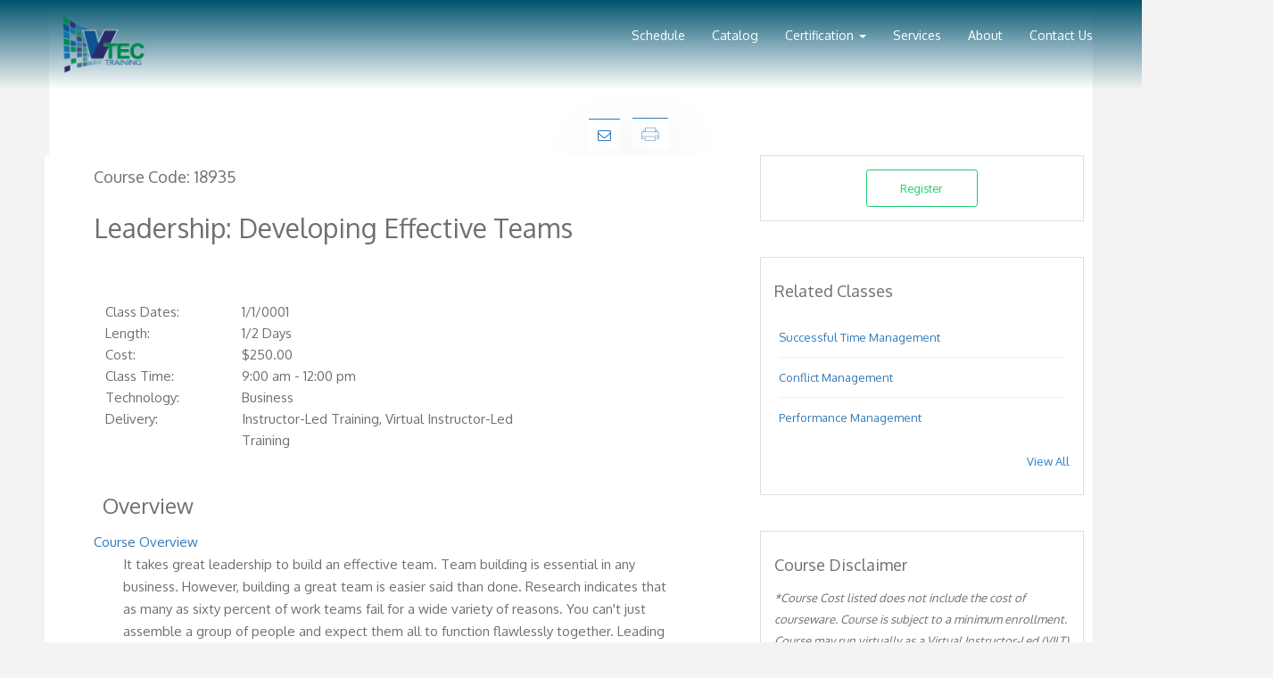

--- FILE ---
content_type: text/html; charset=utf-8
request_url: https://vtec.org/courseoutlines?id=18935
body_size: 8363
content:

<!DOCTYPE html>
<html lang="en">
<head prefix="og: http://ogp.me/ns# fb: http://ogp.me/ns/fb#">
	<meta charset="utf-8">
	<meta http-equiv="X-UA-Compatible" content="IE=edge" />
	<meta name="viewport" content="width=device-width,minimum-scale=1,initial-scale=1">
	<title>VTEC - Leadership: Developing Effective Teams</title>

	<meta name="description" />
	<meta name="keywords" />
	<link rel="canonical" />
	

	<!--<link rel="shortcut icon" href="/favicon.ico" type="image/x-icon">
	<link rel="apple-touch-icon" href="/favicon.ico">-->
	<link rel="apple-touch-icon" sizes="180x180" href="img/apple-touch-icon.png">
	<link rel="icon" type="image/png" href="img/favicon-32x32.png" sizes="32x32">
	<link rel="icon" type="image/png" href="img/android-chrome-192x192.png" sizes="192x192">
	<link rel="icon" type="image/png" href="img/favicon-16x16.png" sizes="16x16">
	<link rel="manifest" href="img/manifest.json">
	<link rel="mask-icon" href="img/safari-pinned-tab.svg" color="#5bbad5">
	<meta name="msapplication-TileColor" content="#00aba9">
	<meta name="msapplication-TileImage" content="img/mstile-144x144.png">
	<meta name="theme-color" content="#ffffff">

	<!-- Google Plus -->
	<!-- html itemscope itemtype="http://schema.org/LocalBusiness" -->
	<meta itemprop="name" content="VTEC Training IT and Business Training">
	<meta itemprop="description" content="VTEC Training is Maine's premier IT and business training center including Microsoft, CompTIA, Cisco, ITIL, certification training.">
	<meta itemprop="image" content="https://www.vtec.org/img/VTEC-logo.png">

	<!-- Twitter -->
	<meta name="twitter:card" content="summary">
	<meta name="twitter:site" content="https://www.twitter.com/vtectraining" />
	<meta name="twitter:title" content="VTEC Training IT and Business Training">
	<meta name="twitter:description" content="VTEC Training is Maine's premier IT and business training center including Microsoft, CompTIA, Cisco, ITIL, certification training.">
	<meta name="twitter:image" content="https://www.vtec.org/img/VTEC-logo.png">

	<!-- Open Graph General (Facebook & Pinterest) -->
	<meta property="og:title" content="VTEC Training IT and Business Training">
	<meta property="og:description" content="VTEC Training is Maine's premier IT and business training center including Microsoft, CompTIA, Cisco, ITIL, certification training.">
	<meta property="og:site_name" content="VTEC Training">
	<meta property="og:image" content="https://www.vtec.org/img/VTEC-logo.png">
	<meta property="og:url" content="https://www.vtec.org">
	<meta property="og:type" content="website">

	<!--Bit.ly -->
	<!-- styles -->

	<link href="https://maxcdn.bootstrapcdn.com/bootstrap/3.3.7/css/bootstrap.min.css" rel="stylesheet" integrity="sha384-BVYiiSIFeK1dGmJRAkycuHAHRg32OmUcww7on3RYdg4Va+PmSTsz/K68vbdEjh4u" crossorigin="anonymous" />
	<link href="/bundles/css?v=jfkfU4phGGSj8iDOG96PpJaHiKuw1XTbCK0rhsDGs0A1" rel="stylesheet"/>

	
	<!--[if lt IE 9]>
	  <script src="https://oss.maxcdn.com/libs/html5shiv/3.7.0/html5shiv.js"></script>
	  <script src="https://oss.maxcdn.com/libs/respond.js/1.4.2/respond.min.js"></script>
	<![endif]-->
	
	<script src="https://cdnjs.cloudflare.com/ajax/libs/jquery/2.2.4/jquery.min.js" integrity="sha256-BbhdlvQf/xTY9gja0Dq3HiwQF8LaCRTXxZKRutelT44=" crossorigin="anonymous"></script>
	

</head>
<body>
	<!-- Fixed navbar -->
	<div class="navbar-more-overlay"></div>
	<nav class="navbar navbar-mobile navbar-fixed-top navbar-gradient animate fh-fixedHeader" style="border-bottom:none;">
		<div class="container navbar-more visible-xs">
			<ul class="nav nav-justified navbar-nav" style="margin-top: -.75rem;">
				<li><a class="navlink" href="/catalog"><span class="menu-icon icon-notebook" aria-hidden="true"></span>Catalog</a></li>
				<li><a class="navlink" href="/services"><span class="menu-icon icon-briefcase" aria-hidden="true"></span>Services</a></li>
				<li><a class="navlink" href="/about"><span class="menu-icon icon-heart" aria-hidden="true"></span>About</a></li>
			</ul>
		</div>
		<div class="container fh-fixedHeader">
			<div id="header-container" class="navbar-header navbar-container hidden-xs">
				<a id="brand" class="navbar-brand" href="/">
					<img src="/img/VTEC-logo.png" style="margin-left:10px; max-height:100px; max-width:100px; margin-top:-30px;" title="VTEC" alt="VTEC Training">
				</a>
			</div>
			<ul class="nav navbar-nav navbar-right navbar-gradient-xs mobile-bar">
				<li>
					<a class="navlink" href="/" title="VTEC Training"><span class="menu-icon icon_house_alt" aria-hidden="true"></span><span class="visible-xs">Home</span>
</a>
				</li>
				<li>
					<a class="navlink" href="/schedule">
						<span class="menu-icon icon-calendar" aria-hidden="true"></span>
						<span class="hidden-xs">Schedule</span>
						<span class="visible-xs">Sched</span>
					</a>
				</li>
				<li class="hidden-xs">
					<a class="navlink" href="/catalog"><span class="menu-icon icon-notebook" aria-hidden="true"></span>Catalog</a>
				</li>
				<li id="resourses" class="dropdown">
					<a href="#" class="dropdown-toggle navlink" data-toggle="dropdown" role="button" aria-haspopup="true" aria-expanded="false">
						<span class="menu-icon icon-ribbon" aria-hidden="true"></span>
						<span class="hidden-xs">Certification</span>
						<span class="visible-xs">Cert</span><span class="caret"></span>
					</a>
					<ul class="dropdown-menu navbar-dropdown" role="menu" aria-labelledby="resourses">
						<li id="CompTIA"><a href="/certification/comptia">CompTIA</a></li>
						<li id="Cisco"><a href="/certification/cisco">Cisco</a></li>
						<li id="MSOffice"><a href="/certification/microsoft-office">Microsoft Office</a></li>
						<li id="MSTech"><a href="/certification/microsoft-technical">Microsoft</a></li>
						
					</ul>
				</li>
				<li class="hidden-xs"><a class="navlink" href="/services"><span class="menu-icon icon-briefcase" aria-hidden="true"></span>Services</a></li>
				<li class="hidden-xs"><a class="navlink" href="/about"><span class="menu-icon icon-heart" aria-hidden="true"></span>About</a>
				</li>
				<li>
					<a class="navlink" href="/contact">
						<span class="menu-icon icon_phone" aria-hidden="true"></span>
						<span class="hidden-xs">Contact Us</span>
						<span class="visible-xs">Contact</span>
					</a>
				</li>
				<li class="visible-xs ">
					<a class="navlink" href="#navbar-more-show">
						<span class="menu-icon icon_menu" aria-hidden="true"></span>
						More
					</a>
				</li>
			</ul>
		</div>
	</nav>
	
	<!-- /.navbar -->
	



<link href="https://fonts.googleapis.com/css?family=Source+Sans+Pro" rel="stylesheet">
<link href="https://fonts.googleapis.com/css?family=Roboto" rel="stylesheet">
<link href="https://fonts.googleapis.com/css?family=Montserrat" rel="stylesheet">
<link href="https://fonts.googleapis.com/css?family=Ubuntu" rel="stylesheet">
<link href="https://fonts.googleapis.com/css?family=Oxygen" rel="stylesheet">
<body class="cert">
	<div class="container course-outline" itemscope vocab="http://schema.org/" typeof="Course">
		<!--<div class="row">
			<div class="col-sm-4 visible-print-block l-header">Left</div>
			<div class="col-sm-4 visible-print-block c-header">Center</div>
			<div class="col-sm-4 visible-print-block r-header">Right</div>
		</div>-->
		
		<div property="provider" typeOf="School">
			<span class="hidden" property="name">VTEC Training</span>
		</div>

		<div class="row">
			<div class="row">
				<div class="visible-print-block">
					<img class="vlogo visible-print" src="/img/VTEC-logo.png" style="max-height:100px; max-width:100px;" title="VTEC" alt="VTEC Training">
				</div>
				<div class="col-md-offset-6 col-sm-offset-4 col-xs-offset-7 col-md-8 col-sm-7 col-xs-11 hidden-print" id="share-buttons" style="margin-bottom:1rem;">
					<a href="mailto:?Subject=VTEC - Leadership: Developing Effective Teams;Body=I%20saw%20this%20and%20thought%20of%20you!%20 https://www.vtec.org/courseoutlines?id=18935" title="Share by Email">
						<span class="fa fa-envelope-o icon-rounded-square-border" aria-hidden="true"></span>
					</a>
					<a onclick="printpage()"><span class="icon-printer icon-rounded-square-border" title="Print" aria-hidden="true"></span></a>
				</div>
			</div>
			<div class="row">
				<div class="col-md-8 col-sm-7 col-xs-11" style="background-color:white;">
					<div class="block-header" style="text-align: left;">
						<h4 class="top-zero">Course Code: <span property="courseCode">18935</span></h4>
						<h1 style="line-height:35px;" property="name">Leadership: Developing Effective Teams<br></h1>
					</div>
					<div property="provider" typeOf="School">
						<span class="hidden" property="name">VTEC Training</span>
					</div>
					<div class="row">
						<div id="divTopContent">
							<div class="row top-buffer" vocab="http://schema.org/">
								<div class="col-sm-offset-1 col-md-9 col-sm-12 col-xs-12" rel="hasCourseInstance" typeof="CourseInstance">
									<div class="row">
										<div property="location" typeof="Place">
											<div class="hidden" property="address" typeof="PostalAddress">
												<span class="hidden" property="addressLocality">Portland</span>,
												<span class="hidden" property="addressRegion">ME</span>
											</div>
										</div>
										<meta property="name" content="Adobe Photoshop CC">
										<div class="col-md-3 col-sm-3 col-xs-5">Class Dates:</div>
										<div class="col-md-9 col-sm-7 col-xs-7">
													<div style="list-style: none;"><span property="startDate">1/1/0001</span></div>

										</div>
									</div>
									<div class="row">
										<div class="col-md-3 col-sm-3 col-xs-5">
											Length:
										</div>
										<div class="col-md-7 col-sm-7 col-xs-7">
											<span property="duration">1/2 Days</span>

										</div>
									</div>
									
									
									<div class="row">
										<div class="col-md-3 col-sm-3 col-xs-5">
											Cost:
										</div>
										<div class="col-md-7 col-sm-7 col-xs-7">
											$<span property="price">250.00</span>
										</div>
									</div>
									<div class="row">
										<div class="col-md-3 col-sm-3 col-xs-5">
											Class Time:
										</div>
										<div class="col-md-7 col-sm-7 col-xs-7">
											<time datetime="T@Model.coLengthTimeD">9:00 am - 12:00 pm</time>
										</div>
									</div>
									<div class="row">
										<div class="col-md-3 col-sm-3 col-xs-5">
											Technology:
										</div>
										<div class="col-md-7 col-sm-7 col-xs-7">
											Business
										</div>
									</div>
									<div class="row">
										<div class="col-md-3 col-sm-3 col-xs-5">
											Delivery:
										</div>
										<div class="col-md-7 col-sm-7 col-xs-7">
												<meta property="courseMode" content="Instructor-Led Training, Virtual Instructor-Led Training;" />
Instructor-Led Training, Virtual Instructor-Led Training

										</div><!--/courseMode-->
									</div><!--/row-->
								</div><!--/col-sm-offset-1 col-md-9 col-sm-12 col-xs-12-->
							</div><!--/row top-buffer-->
						</div><!--/divTopContent-->
					</div><!--/row-->
					



					<div style="margin-top: 3%"></div>
					


					
					<div class="row">
						<div id="courseinfo" class="col-md-11 col-sm-11 col-xs-12" style="background-color: white;">
							<div id="overview">
								<h3><span class="icon-dashboard"></span>Overview</h3>
								<ul class="overview">
									<li><a>Course Overview</a></li>
									<li class="module" style="border-bottom: none; margin-left: 5%;"><span property="description">It takes great leadership to build an effective team. Team building is essential in any business. However, building a great team is easier said than done. Research indicates that as many as sixty percent of work teams fail for a wide variety of reasons. You can't just assemble a group of people and expect them all to function flawlessly together. Leading people brings many challenges since individuals that make up a team all have different values, mindsets, and skills. Expecting people to just get along is not a realistic expectation. Even the best leaders have problems getting everyone on the same page. Leaders must develop a keen understanding of the individuals, their strengths and weaknesses, what motivates them, and how they can work together to accomplish a shared goal.</span></li>

									
											<li id="audience"><a>Audience</a></li>
											<li style="border-bottom: none; margin-left: 5%;">Participants are leaders of departmental, cross-functional, or project teams who may or may not have direct authority over team members. The content of this series is also appropriate for individuals in management/supervisory roles moving from a traditional organization structure to a team-oriented environment.</li>


								</ul>
							</div><!--/overview-->
						</div><!--/courseinfo-->
					</div><!--/row-->
					
					<div class="row">
						<div id="prerequisite" class="col-md-11 col-sm-11 col-xs-12" style="background-color: white;">
							<div id="prerequisites" class="">
								<h3><span class="icon-dashboard"></span>Prerequisites</h3>
								<ul class="prereqtext">
									<li class="module" style="border-bottom: none; margin-left: 5%;"><span property="description"></span></li>

									

								</ul>

							</div><!--/prerequisites-->
						</div><!--/Prerequisite-->
					</div><!--/row-->



				</div>
				<div class="col-md-4 col-sm-5 col-xs-12">
					<div class="sidebar sidebar-fixed">
						<div class="widget button hidden-print">
							<a href="/Registration?id=18935" class="btn btn-green-outline btn-l" style="padding: 1em 3em;" aria-hidden="true">Register</a>
						</div><!--/widget-->
						<div id="relatedcourses" class="widget categories">
						</div><!--/widget-->
						<div class="widget">
							<h4 class="widget-head">Course Disclaimer</h4>
							<p>
								<i>*Course Cost listed does not include the cost of courseware. Course is subject to a minimum enrollment. Course may run virtually as a Virtual Instructor-Led (VILT) class if the minimum enrollment is not met. For more information, please contact learn@vtec.org or call 207-775-0244.</i>
							</p>
						</div>

						<!--Hide FollowUp Section if empty-->


					</div>
				</div>
			</div><!--/row-->
			<div class="row">
				<div id="columns" class="col-md-11 col-sm-11 col-xs-12 page-break-before" style="background-color:white;">


					<div id="details" class="">
						<h3><span class="icon-dashboard"></span>Course Details</h3>
						<ul id="detailstext">
									<li id="cotTopic" style="border-bottom:none;padding-top: 1.5%;font-size:18px"><a>Module 1: Introduction to teams</a></li>
										<li id="cosSubtopic">Team chemistry</li>
										<li id="cosSubtopic">Groups versus teams</li>
										<li id="cosSubtopic">Types of teams</li>
										<li id="cosSubtopic">The organizational structure of teams</li>
										<li id="cosSubtopic">Advantages and disadvantages of team chemistry</li>
									<li id="cotTopic" style="border-bottom:none;padding-top: 1.5%;font-size:18px"><a>Module 2: Team diversity</a></li>
										<li id="cosSubtopic">What is team diversity?    </li>
										<li id="cosSubtopic">Personal diversity</li>
										<li id="cosSubtopic">Skill diversity</li>
									<li id="cotTopic" style="border-bottom:none;padding-top: 1.5%;font-size:18px"><a>Module 3: Team development</a></li>
										<li id="cosSubtopic">Team development</li>
										<li id="cosSubtopic">Team stages</li>
										<li id="cosSubtopic">Team management</li>
										<li id="cosSubtopic">`</li>
									<li id="cotTopic" style="border-bottom:none;padding-top: 1.5%;font-size:18px"><a>Module 4: Developing team expectations</a></li>
										<li id="cosSubtopic">About team expectations</li>
										<li id="cosSubtopic">About team charters</li>
										<li id="cosSubtopic">Setting team goals</li>
										<li id="cosSubtopic">Establishing credibility</li>
										<li id="cosSubtopic">Team communication</li>
										<li id="cosSubtopic">Dividing the work</li>
										<li id="cosSubtopic">Coordinating the work</li>
									<li id="cotTopic" style="border-bottom:none;padding-top: 1.5%;font-size:18px"><a>Module 5: Overcoming team dysfunctions</a></li>
										<li id="cosSubtopic">Types of team dysfunction</li>
										<li id="cosSubtopic">Building trust</li>
										<li id="cosSubtopic">Resolving conflicts</li>
										<li id="cosSubtopic">Avoiding team isolation</li>

						</ul>
					</div><!--/details-->
				</div><!--/columns-->
			</div><!--/row - columns-->
		</div><!--/row-->
	</div><!--/container course-outline-->
	<div id="footer">
		<div class=”pageNum”></div>
	</div>


	
</body>


<script>
	$(document)
			.ready(
				function clickcategories() {
					var param = getParameterByName('id');
						$.ajax({
							url: '/relatedcourses/GetRelatedCourses',
							data: { courseID: param },
							type: 'GET',
							success: function (data) {
								$("#relatedcourses").html(data);

							},
							error: function (response) {
								alert("error");
							}
						});

				});

	function getParameterByName(name, url) {
		if (!url) {
			url = window.location.href;
		}
		name = name.replace(/[\[\]]/g, "\\$&");
		var regex = new RegExp("[?&]" + name + "(=([^&#]*)|&|#|$)"),
			results = regex.exec(url);
		if (!results) return null;
		if (!results[2]) return '';
		return decodeURIComponent(results[2].replace(/\+/g, " "));
	}

</script>

<link href="/css/widgetkit.css" rel="stylesheet" />



<!--<script>
/* activate sidebar */
//$('.sidebar').affix({
//    offset: {
//    	top: $('#menu').offset().top

//    }
//});


-->

<script type="text/javascript">
	//$(document).ready(function () {
	//	$("#accordian h3").click(function () {
	//		//slide up all the link lists
	//		$("#accordian ul ul").slideUp();
	//		//slide down the link list below the h3 clicked - only if its closed
	//		if (!$(this).next().is(":visible")) {
	//			$(this).next().slideDown();
	//		}
	//	});
	//});
	function printpage() {
		window.print();
	}
</script>
	<div class="container footer" id="footer" style="height:449.5px;">
		<hr>
		<footer center>
			<div class="row">
				<div class="col-md-12">
					<p>
						<a href="/About/Cancellation/" title="VTEC Terms & Policies"><strong>VTEC Terms and Policies</strong></a>
					</p>
				</div>
				<div class="col-lg-12">
					<section>
						<h2 class="major">
							<span>Get in touch</span>
						</h2>
						<ul class="list-unstyled list-inline list-social-icons">
							<li class="tooltip-social facebook-link">
								<a title="Facebook" data-placement="top" target="_blank" data-toggle="tooltip" href="https://www.facebook.com/vtecmaine"><span class="sr-only">Opens in new window</span><i class="icon-facebook" aria-hidden="true"></i></a>
							</li>
							<li class="tooltip-social linkedin-link">
								<a title="LinkedIn" target="_blank" data-placement="top" data-toggle="tooltip" href="https://www.linkedin.com/company/vtec"><span class="sr-only">Opens in new window</span><i class="icon-linkedin" aria-hidden="true"></i></a>
							</li>
							<li class="tooltip-social twitter-link">
								<a title="Twitter" target="_blank" data-placement="top" data-toggle="tooltip" href="https://twitter.com/vtectraining"><span class="sr-only">Opens in new window</span><i class="icon-twitter" aria-hidden="true"></i></a>
							</li>
							<li class="tooltip-social google-plus-link">
								<a title="Google+" target="_blank" data-placement="top" data-toggle="tooltip" href="https://plus.google.com/103903620893025675086/about"><span class="sr-only">Opens in new window</span><i class="icon-googleplus" aria-hidden="true"></i></a>
							</li>
						</ul>
						<p>
							<i class="fa fa-phone"></i>
							<abbr title="Phone">P</abbr>: (207) 775-0244
						</p>
						<p>
							<i class="fa fa-envelope-o"></i>
							<abbr title="Email">E</abbr>:
							<a href="mailto:learn@vtec.org" title="mail to learn@vtec.org">learn@vtec.org</a>
						</p>
						<p>
							<i class="icon-clock"></i>
							<abbr title="Hours">H</abbr>: Monday - Friday: 8:00 AM to 5:00 PM
						</p>
						<!-- /Contact -->
						<div id="copyright">
							© 2026 VTEC Training, All Rights Reserved.
						</div>
					</section>
				</div>
			</div>
		</footer>
	</div><!-- /.container -->
	
	<link rel="stylesheet" type="text/css" href="https://fonts.googleapis.com/css?family=Lato" />
	<script type='text/javascript' src="https://maxcdn.bootstrapcdn.com/bootstrap/3.3.7/js/bootstrap.min.js"></script>


	
	<script src="/bundles/js?v=3SERbYzBxYutRTj1FfoLYVbCTGp8zSfjrMC0iwtHnxo1"></script>

	
<script type="application/ld+json">
	{
	"@context" : "http://schema.org",
	"@type" : "Course",
	"name":"Leadership: Developing Effective Teams",
	"startDate" : "System.Collections.Generic.List`1[VtecBB.Models.ClassStartDate]",
	"endDate" : "1/2",
"description":"ViewBag.Description = It takes great leadership to build an effective team. Team building is essential in any business. However, building a great team is easier said than done. Research indicates that as many as sixty percent of work teams fail for a wide variety of reasons. You can&#39;t just assemble a group of people and expect them all to function flawlessly together. Leading people brings many challenges since individuals that make up a team all have different values, mindsets, and skills. Expecting people to just get along is not a realistic expectation. Even the best leaders have problems getting everyone on the same page. Leaders must develop a keen understanding of the individuals, their strengths and weaknesses, what motivates them, and how they can work together to accomplish a shared goal.;",
"provider":{ "@type":"Organization",
 "name":"VTEC Training",
 "sameAs":"https://www.vtec.org"
 }}
</script>
	
	

	<link rel="stylesheet" href="https://maxcdn.bootstrapcdn.com/font-awesome/4.5.0/css/font-awesome.min.css">

	

	<!--Helium-CSS-->
	
	<!--/Helium-CSS-->


	<!--/NavScroll-->
	<!--Navbarfixed on scrolling http://bootsnipp.com/user/snippets/BaZqp-->

	<!-- Google Analytics -->
	
	<!-- End Google Analytics -->

	<!-- Global site tag (gtag.js) - Google Analytics -->
	<script async src="https://www.googletagmanager.com/gtag/js?id=UA-11003477-1"></script>
	<script>
  window.dataLayer = window.dataLayer || [];
  function gtag(){dataLayer.push(arguments);}
  gtag('js', new Date());

  gtag('config', 'UA-11003477-1');
	</script>

	
</body>

</html>


--- FILE ---
content_type: text/html; charset=utf-8
request_url: https://vtec.org/relatedcourses/GetRelatedCourses?courseID=18935
body_size: 417
content:

<meta name="robots" content="noindex">
<h4 class="widget-head">Related Classes</h4>

	<ul>

			<li><a href="/courseoutlines?id=402">Successful Time Management</a></li>
			<li><a href="/courseoutlines?id=917">Conflict Management</a></li>
			<li><a href="/courseoutlines?id=947">Performance Management</a></li>


</ul>
<p class="hidden-print" style="text-align:right;">
	<a href="/schedule?subdesc=SUPERVISORS AND MANAGERS" id="viewall">View All</a>
</p>






--- FILE ---
content_type: text/css
request_url: https://vtec.org/css/widgetkit.css
body_size: 4076
content:
.cert {
	font-family: 'Oxygen', sans-serif;
	font-size: 14px;
	line-height: 24px;
	color: #6f6f6f;
	font-weight: 400;
	/*background-color: #f3f3f3;*/
}

.course-outline {
	padding-top: 13rem;
	color: #6f6f6f;
	font-size: 15px;
	position: relative;
	background-color: #ffffff !important;
	border-image-outset: initial;
	border: 1rem solid #ffffff;
}

	.course-outline > div {
		background-color: #ffffff !important;
	}

h1 {
	font-size: 30px;
	font-weight: 300;
}

.left-navigation > list > li h4 {
	padding: 5px 0 5px 10px;
}

#courseinfo {
	color: #6f6f6f;
}
	/*heading styles*/
	#courseinfo > h3 > a:link {
		font-size: 16px;
		line-height: 34px;
		padding: 0 10px;
		cursor: pointer;
		color: #969595 !important;
		/*fallback for browsers not supporting gradients*/
		/*background: #003040;
	background: linear-gradient(#003040, #002535);*/
	}
	/*heading hover effect*/
	/*#accordian > ul > li > h3 > a:visited, a:hover, a:focus, a:active {
		border: none;
		color: #31aae2;
		background: transparent;
		font-weight: 500;
	}*/



	/*iconfont styles*/
	#courseinfo h3 span {
		font-size: 16px;
		margin-right: 10px;
	}

li h4 {
	color: #337ab7;
	list-style: none;
	list-style-type: none;
}

/*list items*/
#overview, #prerequisites, #details {
	list-style-type: none;
	border-bottom: 1px solid #dedede;
	line-height: 2.5rem;
}


	/*links*/
	#courseinfo ul ul li a:link, #prerequisites ul ul li a:link {
		color: #337ab7 !important;
		text-decoration: none;
		font-size: 15px;
		line-height: 30px;
		/*display: block;*/
		/*padding: 0 15px;*/
		/*transition for smooth hover animation*/
		transition: all 0.15s;
	}
/*hover effect on module title links*/
/*.module:active, .module:visited, .module:hover {
	background: #31aae2;
	border-left: 2px solid #31aae2;
	padding-left: .5rem;
	border-spacing: 5px;
	text-align: left;
	font-weight: 500;
}*/

#courseinfo ul.overview li {
	display: block !important;
}

#courseinfo ul.overview ul li ul li {
	border-bottom: hidden !important;
	list-style: circle;
}

/*Hide the non active LIs by default*/
/*#accordian ul ul {
	display: none;
}*/

#courseinfo ul ul ul {
	display: block !important;
}

	#courseinfo ul ul ul li, #columns #prerequisites ul ul ul li, #prereqtext ul ul ul li {
		list-style-type: disc;
		border-bottom: hidden !important;
	}

#prereqtext li {
	list-style: none;
}

#cotTopic, #cotTopic li:nth-child(n+2) {
	list-style: none;
	padding-top: 1.5%;
}
#cosSubtopic {
	    list-style-type: circle;
		border-bottom:none;margin-left:2%;
}

	#prereqtext li ul li {
		list-style-type: disc;
		border-bottom: hidden !important;
	}

#prereqtext {
	width: 70%;
}


/*#accordian.active ul {
	display: block;
	list-style-type: none;
}*/


/*Legacy Stuff*/
#methodprint {
	DISPLAY: none;
}

#addons {
	MARGIN-BOTTOM: 20px;
	PADDING-BOTTOM: 5px;
	WIDTH: 100%;
	border: solid 1px #ddd;
	border-width: 1px 0;
	BACKGROUND-COLOR: #f5f5f5;
}

	#addons P {
		PADDING-RIGHT: 10px;
		PADDING-LEFT: 10px;
	}

		#addons P.header {
			PADDING-TOP: 5px;
			FONT-WEIGHT: bold;
			BACKGROUND-COLOR: #ffffff;
			color: #da8a00;
			font-size: 18px;
			padding-left: 10px;
			padding-right: 10px;
			border-bottom: 1px solid #ddd;
			border-top: 0px;
			border-left: 0px;
			border-right: 0px;
		}

DIV#coursetitle {
	MARGIN-BOTTOM: 20px;
}

DIV#coursecode {
	MARGIN-BOTTOM: 20px;
}

DIV#coursesubtitle {
	MARGIN-BOTTOM: 20px;
}

.multimethod {
	MARGIN-LEFT: 1px;
}

DIV#reginfo {
	MARGIN-BOTTOM: 20px;
	WIDTH: 100%;
	/*border:solid 1px #ddd;*/
	border-width: 1px 0;
	/*BACKGROUND-COLOR: #f5f5f5*/
}

	DIV#reginfo P {
		PADDING-RIGHT: 10px;
		PADDING-LEFT: 10px;
		MARGIN-BOTTOM: 0px;
	}

		DIV#reginfo P.header {
			PADDING-TOP: 5px;
			FONT-WEIGHT: bold;
			BACKGROUND-COLOR: #ffffff;
			color: #da8a00;
			font-size: 18px;
			padding-left: 10px;
			padding-right: 10px;
			/*border-bottom: 1px solid #ddd;*/
			border-top: 0px;
			border-left: 0px;
			border-right: 0px;
		}

	DIV#reginfo A {
		TEXT-DECORATION: none;
	}

		DIV#reginfo A:hover {
			TEXT-DECORATION: underline;
			opacity: .65;
			color: #fff;
		}

DIV#priceinfo {
	MARGIN-BOTTOM: 20px;
	PADDING-BOTTOM: 5px;
	WIDTH: 100%;
	/*border:solid 1px #ddd;*/
	border-width: 1px 0;
	/*BACKGROUND-COLOR: #f5f5f5*/
}

	DIV#priceinfo P {
		PADDING-RIGHT: 10px;
		PADDING-LEFT: 10px;
		MARGIN-BOTTOM: 0px;
	}

		DIV#priceinfo P.header {
			PADDING-TOP: 5px;
			FONT-WEIGHT: bold;
			BACKGROUND-COLOR: #ffffff;
			color: #da8a00;
			font-size: 18px;
			padding-left: 10px;
			padding-right: 10px;
			/*border-bottom: 1px solid #ddd;*/
			border-top: 0px;
			border-left: 0px;
			border-right: 0px;
		}

	DIV#priceinfo H2 {
		PADDING-RIGHT: 10px;
		PADDING-LEFT: 10px;
		MARGIN-BOTTOM: 0px;
		PADDING-TOP: 5px;
	}

	DIV#priceinfo H3 {
		PADDING-RIGHT: 10px;
		PADDING-LEFT: 10px;
		MARGIN-BOTTOM: 0px;
		PADDING-TOP: 5px;
	}

	DIV#priceinfo A {
		TEXT-DECORATION: none;
	}

		DIV#priceinfo A:hover {
			TEXT-DECORATION: underline;
		}

DIV#purchaseinfo {
	MARGIN-BOTTOM: 20px;
	PADDING-BOTTOM: 5px;
	WIDTH: 100%;
	border: solid 1px #ddd;
	border-width: 1px 0;
	BACKGROUND-COLOR: #f5f5f5;
}

	DIV#purchaseinfo P {
		PADDING-RIGHT: 10px;
		PADDING-LEFT: 10px;
		MARGIN-BOTTOM: 0px;
	}

		DIV#purchaseinfo P.header {
			PADDING-TOP: 5px;
			FONT-WEIGHT: bold;
			BACKGROUND-COLOR: #ffffff;
			color: #da8a00;
			font-size: 18px;
			padding-left: 10px;
			padding-right: 10px;
			border-bottom: 1px solid #ddd;
			border-top: 0px;
			border-left: 0px;
			border-right: 0px;
		}

	DIV#purchaseinfo A {
		TEXT-DECORATION: none;
	}

		DIV#purchaseinfo A:hover {
			TEXT-DECORATION: underline;
		}

DIV#courseresources {
	MARGIN-BOTTOM: 20px;
	PADDING-BOTTOM: 5px;
	WIDTH: 100%;
	/*border:solid 1px #ddd;*/
	border-width: 1px 0;
	/*BACKGROUND-COLOR: #f5f5f5*/
}

	DIV#courseresources P {
		PADDING-RIGHT: 10px;
		PADDING-LEFT: 20px;
		MARGIN-BOTTOM: 0px;
		TEXT-INDENT: -10px;
	}

		DIV#courseresources P.header {
			PADDING-TOP: 5px;
			FONT-WEIGHT: bold;
			BACKGROUND-COLOR: #ffffff;
			color: #da8a00;
			font-size: 18px;
			padding-left: 20px;
			padding-right: 10px;
			/*border-bottom: 1px solid #ddd;*/
			border-top: 0px;
			border-left: 0px;
			border-right: 0px;
		}

		DIV#courseresources P.subhead {
			MARGIN-TOP: 5px;
			PADDING-LEFT: 10px;
			FONT-WEIGHT: bold;
			TEXT-INDENT: 0px;
		}

	DIV#courseresources A {
		TEXT-DECORATION: none;
	}

		DIV#courseresources A:hover {
			TEXT-DECORATION: underline;
		}

DIV.imageblurb {
	padding: 5px;
	BORDER-RIGHT: #ddd 1px solid;
	BORDER-TOP: #ddd 1px solid;
	MARGIN-BOTTOM: 20px;
	BORDER-LEFT: #ddd 1px solid;
	WIDTH: 230px;
	BORDER-BOTTOM: #ddd 1px solid;
}

.hidecourse {
	COLOR: #c0c0c0;
}

DIV#reginfo H3 {
	MARGIN-LEFT: 10px;
	MARGIN-RIGHT: 10px;
}

DIV#reginfo H2 {
	MARGIN-LEFT: 10px;
	MARGIN-RIGHT: 10px;
}

DIV#purchaseinfo H2 {
	MARGIN-LEFT: 10px;
	MARGIN-RIGHT: 10px;
}

H2.cancelprice {
	TEXT-DECORATION: line-through;
}

DIV#reginfo H4 {
	MARGIN-LEFT: 10px;
	MARGIN-RIGHT: 10px;
}

DIV#purchaseinfo H4 {
	MARGIN-LEFT: 10px;
	MARGIN-RIGHT: 10px;
}

.offertext {
	COLOR: #ff0000;
}

DIV#priceinfo H4 {
	PADDING-RIGHT: 10px;
	PADDING-LEFT: 10px;
	PADDING-TOP: 5px;
}

DIV#priceinfo P.headertall {
	PADDING-TOP: 5px;
	FONT-WEIGHT: bold;
	BACKGROUND-COLOR: #ffffff;
	color: #da8a00;
	font-size: 18px;
	padding-left: 10px;
	padding-right: 10px;
	border-bottom: 1px solid #ddd;
	border-top: 0px;
	border-left: 0px;
	border-right: 0px;
}

DIV#methodbox2 P {
	PADDING-RIGHT: 5px;
	PADDING-LEFT: 10px;
	MARGIN-BOTTOM: 0px;
}

	DIV#methodbox2 P A {
		TEXT-DECORATION: none;
	}

.daterow {
	padding-top: 0px;
	padding-bottom: 0px;
}

DIV#reginfosem {
	MARGIN-BOTTOM: 20px;
	PADDING-BOTTOM: 5px;
	WIDTH: 100%;
	border: solid 1px #ddd;
	border-width: 1px 0;
	BACKGROUND-COLOR: #f5f5f5;
}

	DIV#reginfosem P {
		PADDING-RIGHT: 10px;
		PADDING-LEFT: 10px;
		MARGIN-BOTTOM: 0px;
	}

		DIV#reginfosem P.header {
			PADDING-TOP: 5px;
			FONT-WEIGHT: bold;
			BACKGROUND-COLOR: #ffffff;
			color: #da8a00;
			font-size: 18px;
			padding-left: 10px;
			padding-right: 10px;
			border-bottom: 1px solid #ddd;
			border-top: 0px;
			border-left: 0px;
			border-right: 0px;
		}

	DIV#reginfosem A {
		TEXT-DECORATION: none;
	}

		DIV#reginfosem A:hover {
			TEXT-DECORATION: underline;
		}

DIV#courseresourcessem {
	MARGIN-BOTTOM: 20px;
	PADDING-BOTTOM: 5px;
	WIDTH: 100%;
	border: solid 1px #ddd;
	border-width: 1px 0;
	BACKGROUND-COLOR: #f5f5f5;
}

	DIV#courseresourcessem P {
		PADDING-RIGHT: 10px;
		PADDING-LEFT: 20px;
		MARGIN-BOTTOM: 0px;
		TEXT-INDENT: -10px;
	}

		DIV#courseresourcessem P.header {
			PADDING-TOP: 5px;
			FONT-WEIGHT: bold;
			BACKGROUND-COLOR: #ffffff;
			color: #da8a00;
			font-size: 18px;
			padding-left: 20px;
			padding-right: 10px;
			border-bottom: 1px solid #ddd;
			border-top: 0px;
			border-left: 0px;
			border-right: 0px;
		}

		DIV#courseresourcessem P.subhead {
			MARGIN-TOP: 5px;
			PADDING-LEFT: 10px;
			FONT-WEIGHT: bold;
			TEXT-INDENT: 0px;
		}

	DIV#courseresourcessem A {
		TEXT-DECORATION: none;
	}

		DIV#courseresourcessem A:hover {
			TEXT-DECORATION: underline;
		}

DIV#reginfosem h4 {
	PADDING-RIGHT: 10px;
	PADDING-LEFT: 20px;
	MARGIN-BOTTOM: 0px;
	TEXT-INDENT: -10px;
}

DIV#demobox {
	MARGIN-BOTTOM: 20px;
	PADDING-BOTTOM: 5px;
	WIDTH: 100%;
	border: solid 1px #ddd;
	border-width: 1px 0;
	BACKGROUND-COLOR: #f5f5f5;
}

	DIV#demobox P {
		PADDING-RIGHT: 10px;
		PADDING-LEFT: 20px;
		MARGIN-BOTTOM: 0px;
		TEXT-INDENT: -10px;
	}

		DIV#demobox P.header {
			PADDING-TOP: 5px;
			FONT-WEIGHT: bold;
			BACKGROUND-COLOR: #ffffff;
			color: #da8a00;
			font-size: 18px;
			padding-left: 20px;
			padding-right: 10px;
			border-bottom: 1px solid #ddd;
			border-top: 0px;
			border-left: 0px;
			border-right: 0px;
		}

		DIV#demobox P.subhead {
			MARGIN-TOP: 5px;
			PADDING-LEFT: 10px;
			FONT-WEIGHT: bold;
			TEXT-INDENT: 0px;
		}

	DIV#demobox A {
		TEXT-DECORATION: none;
	}

		DIV#demobox A:hover {
			TEXT-DECORATION: underline;
		}

/******************class schedule icon************************/
#small_icons_container {
	position: relative;
	width: 289px;
	height: auto;
	margin-top: 25px;
}

#class_schedule_icon {
	position: relative;
	width: 269px;
	height: 84px;
	margin: 0 auto 0 auto;
}

	#class_schedule_icon img {
		border: 0;
		filter: alpha(opacity=99);
		opacity: .99;
		cursor: pointer;
	}

	#class_schedule_icon a:hover img {
		border: 0;
		color: #fff;
		text-decoration: none;
		filter: alpha(opacity=65);
		opacity: .65;
	}
/******************class schedule icon************************/

/******************Course Outline Printing Styles************************/
@page {
  @top-left {
    content: "Cascading Style Sheets";
  }
  	@top-right {
    content: string(header, first); 
  }
  @bottom-right {
    content: counter(page);
  }
}
@media print {
	/*@page {
		size: 8.5in 11in; /* width height */
		/*left: 298px;
		top: 27px;
		width: 706px;
	}*/

@page {
  @top-left {
    content: "Cascading Style Sheets";
	 }
	@top-right {
    content: string(header, first); 
  }
	@bottom-right {
    content: counter(page);
  }
}


h1 {
	font-size: 22px;
	font-weight: 300;
	string-set: header content();
}



h3#details {
	page-break-before: always;
}

#detailstext {
	-webkit-column-count: 2;
	-moz-column-count: 2;
	column-count: 2;
	-moz-column-gap: 1em;
	-webkit-column-gap: 1em;
	column-gap: 1em;
	-moz-column-width: 200px;
	-webkit-column-width: 200px;
	column-width: 200px;
}

.left-navigation > list > li, h1, h2, h3, h4 {
	padding: 5px 0 5px 5px;
}

ol, ul {
	padding-left: 0px;
}

.page-break,
.page-break-before {
	page-break-before: always;
}

.container-pad {
	padding-top: 0rem !important;
	margin-top: -4rem;
}

.course-outline {
	padding-top: 4rem !important;
	margin-top: -4rem;
}

.vlogo {
	display: block;
	margin-left: 4rem;
	padding-bottom: 1rem;
}

.module:active, .module:visited, .module:hover {
	border-left: none;
	padding-left: 0rem;
	border-spacing: 0px;
}

#courseinfo ul ul {
	margin-left: -1rem;
}

#courseinfo ul ul {
	display: block;
}

#prereqtext {
	width: 100%;
}

[class*="col-sm-"] {
	float: left;
}

[class*="col-xs-"] {
	float: left;
}

.col-sm-12, .col-xs-12 {
	width: 100% !important;
}

.col-sm-11, .col-xs-11 {
	/*width:91.66666667% !important;*/
}

.col-sm-10, .col-xs-10 {
	width: 83.33333333% !important;
}

.col-sm-9, .col-xs-9 {
	width: 75% !important;
}

.col-sm-8, .col-xs-8 {
	width: 66.66666667% !important;
}

.col-sm-7, .col-xs-7 {
	width: 58.33333333% !important;
}

.col-sm-6, .col-xs-6 {
	width: 50% !important;
}

.col-sm-5, .col-xs-5 {
	width: 41.66666667% !important;
}

.col-sm-4, .col-xs-4 {
	width: 33.33333333% !important;
}

.col-sm-3, .col-xs-3 {
	width: 25% !important;
}

.col-sm-2, .col-xs-2 {
	width: 16.66666667% !important;
}

.col-sm-1, .col-xs-1 {
	width: 8.33333333% !important;
}

.col-sm-1, .col-sm-2, .col-sm-3, .col-sm-4,
.col-sm-5, .col-sm-6, .col-sm-7, .col-sm-8,
.col-sm-9, .col-sm-10, .col-sm-11, .col-sm-12,
.col-xs-1, .col-xs-2, .col-xs-3, .col-xs-4,
.col-xs-5, .col-xs-6, .col-xs-7, .col-xs-8,
.col-xs-9, .col-xs-10, .col-xs-11, .col-xs-12 {
	float: left !important;
}

body {
	/*margin: 0;*/
	padding: 0 !important;
	min-width: 768px;
	font-size: 11px;
	left: 298px;
	top: 27px;
	width: 706px;
	clip: rect(-27px 1003px 895px -298px);
	margin: auto;
	
}

.container {
	width: auto;
	min-width: 750px;
}

a[href]:after {
	content: none;
}

.noprint,
div.alert,
header,
.group-media,
.btn,
.footer,
form,
#comments,
.nav,
ul.links.list-inline,
ul.action-links,
div#totop {
	display: none !important;
}

/* Always insert a page break after the element */
.always-page-break-after,
.always-pba {
	page-break-after: always;
}
/* Avoid page break after the element (if possible) */
.avoid-page-break-after,
.avoid-pba {
	page-break-after: avoid;
}
/* Insert page breaks after the element so that the next page is formatted as a left page */
.left-page-break-after,
.left-pba {
	page-break-after: left;
}
/* Insert page breaks after the element so that the next page is formatted as a right page */
.right-page-break-after,
.right-pba {
	page-break-after: right;
}
/* Always insert a page break before the element */
.always-page-break-before,
.always-pbb {
	page-break-before: always;
}
/* Avoid page break before the element (if possible) */
.avoid-page-break-before,
.avoid-pbb {
	page-break-before: avoid;
}
/* Insert page breaks before the element so that the next page is formatted as a left page */
.left-page-break-before,
.left-pbb {
	page-break-before: left;
}
/* Insert page breaks before the element so that the next page is formatted as a right page */
.right-page-break-before,
.right-pbb {
	page-break-before: right;
}
/* Avoid page break inside the element (if possible) */
.avoid-page-break-inside,
.avoid-pbi {
	page-break-inside: avoid;
	width: 3;
}
/* Hide link's href URL in print. */
a[href]:after {
	content: none !important;
}
}


--- FILE ---
content_type: text/javascript; charset=utf-8
request_url: https://vtec.org/bundles/js?v=3SERbYzBxYutRTj1FfoLYVbCTGp8zSfjrMC0iwtHnxo1
body_size: 773
content:
function isCardNumberValid(n,t){var r,i,u;if(t&&(n=n.replace(/ /g,"")),!n.match(/^\d+$/))return!1;for(r=0,i=0;i<n.length;i++)u=n.charAt(n.length-i-1)-"0"<<(i&1),r+=u>9?u-9:u;return r%10==0&&r>0}$(function(){$(".dropdown-toggle").dropdown()});$(function(){$('a[href="#navbar-more-show"], .navbar-more-overlay').on("click",function(n){return n.preventDefault(),$("body").toggleClass("navbar-more-show"),$("body").hasClass("navbar-more-show")?$('a[href="#navbar-more-show"]').closest("li").addClass("active"):$('a[href="#navbar-more-show"]').closest("li").removeClass("active"),!1})});$(function(){$("body").append('<div id="toTop" class="noprint"><i class="fa fa-angle-up"><\/i><\/div>');$(window).scroll(function(){$(this).scrollTop()!=0?$("#toTop").fadeIn():$("#toTop").fadeOut()});$("#toTop").on("click",function(){return $("html, body").animate({scrollTop:0},600),!1})}());$(function(){var n=$(window).width();n<=768&&$(".panel-collapse").removeClass("in")});$(function(){var n=$(window).width();n<=768&&$(".sidebar-list-group").addClass("collapse")});$(document).ready(function(){$(".modal-link").click(function(){$("#contactModel").modal("show")});$("#btnHideModal").click(function(){$("#contactModel").modal("hide")})})